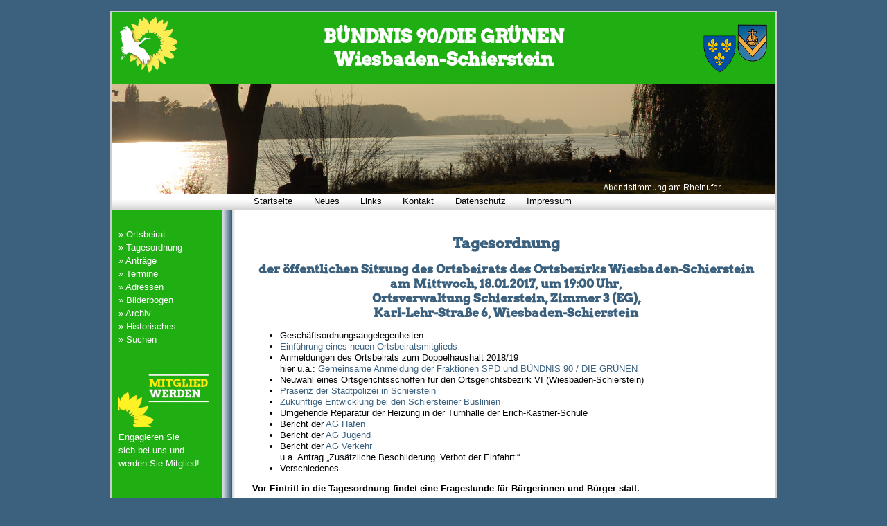

--- FILE ---
content_type: text/html
request_url: https://www.gruene-schierstein.de/bis2021/s170118.htm
body_size: 6420
content:
<!DOCTYPE html PUBLIC "-//W3C//DTD XHTML 1.0 Strict//EN" "http://www.w3.org/TR/xhtml1/DTD/xhtml1-strict.dtd">
<html lang="de" xml:lang="de" xmlns="http://www.w3.org/1999/xhtml">
<head>
<title>B&Uuml;NDNIS 90/DIE GR&Uuml;NEN Wiesbaden-Schierstein: Tagesordnung vom 18.01.2017</title>
<meta http-equiv="Content-Type" content="text/html; charset=ISO-8859-1" />
<meta name="author" content="Walter Richters" />
<meta name="publisher" content="Walter Richters" />
<meta name="keywords" content="Politik, Gr&uuml;ne, Gruene, Wiesbaden, Schierstein" />
<meta name="description" content="Stadtteilinformationen der Gr&uuml;nen in Wiesbaden-Schierstein" />
<meta name="page-topic" content="Politik" />
<meta name="page-type" content="Private Homepage" />
<meta name="audience" content="Alle" />
<meta name="robots" content="INDEX,FOLLOW" />
<meta name="copyright" content="Walter Richters" />
<link rel="shortcut icon" href="../bilder/layout/favicon.ico" type="image/x-icon" />
<link type="text/css" rel="stylesheet" media="all" href="../styles/gruene.css" />
<link type="text/css" rel="stylesheet" media="print" href="../styles/druck.css" />
<script src="../scripte/gruene.js" type="text/javascript"></script>
<script src="../scripte/to_daten.js" type="text/javascript"></script>
<script src="../scripte/fading.js" type="text/javascript"></script>
</head>
<body>
<div id="kasten">
  <div id="innen">
    <div id="kopf">
      <map name="wappen" id="wappen">
        <area shape="rect" coords="1,16,49,69" href="../info/wiesbad.htm" alt="Wiesbadener Wappen" title="Wiesbadener Wappen" />
        <area shape="rect" coords="51,0,93,53" href="../info/suchmach.htm" alt="Schiersteiner Wappen" title="Schiersteiner Wappen" />
      </map>
      <a href="../info/grunlink.htm"><img src="../bilder/logos/gruene.png" class="bild-links" alt="B&Uuml;NDNIS 90/DIE GR&Uuml;NEN" title="B&Uuml;NDNIS 90/DIE GR&Uuml;NEN" /></a>
      <img src="../bilder/layout/wisch2.png" class="bild-rechts" alt="Wiesbadener und Schiersteiner Wappen" title="Wiesbadener und Schiersteiner Wappen" usemap="#wappen" />
      <h1>B&Uuml;NDNIS 90/DIE GR&Uuml;NEN<br />Wiesbaden-Schierstein</h1>
    </div>
    <div id="dias">
      <div id="diashow">
        <noscript>
          <div>
            <img class="header" src="../bilder/layout/header.gif" alt="" />
          </div>
        </noscript>
      </div>
    </div>
    <div id="menuoben">
      <script type="text/javascript">
        <!--
          menuquer();
        //-->
      </script>
      <noscript>
        <ul class="links">
          <li><a href="https://www.gruene-schierstein.de/info/index.htm">Startseite</a></li>
          <li><a href="https://www.gruene-schierstein.de/info/neu.htm" title="Neues in unserem Angebot">Neues</a></li>
          <li><a href="https://www.gruene-schierstein.de/info/links.htm">Links</a></li>
          <li><a href="https://www.gruene-schierstein.de/info/kontakt.htm">Kontakt</a></li>
          <li><a href="https://www.gruene-schierstein.de/info/datenschutz.htm">Datenschutz</a></li>
          <li><a href="https://www.gruene-schierstein.de/info/impress.htm">Impressum</a></li>
        </ul>
      </noscript>
    </div>
    <div id="inhalt">
      <div id="bgmitte">
        <script type="text/javascript">
          <!--
            menuleft();
          //-->
        </script>
        <noscript>
          <div>
            <a href="https://www.gruene-schierstein.de/bis2026/beirat.htm" title="Schiersteiner Ortsbeirat">&raquo;&nbsp;Ortsbeirat</a><br />
            <a href="https://www.gruene-schierstein.de/bis2026/antraege.htm" title="Unsere Antr&auml;ge im Ortsbeirat">&raquo;&nbsp;Antr&auml;ge</a><br />
            <a href="https://www.gruene-schierstein.de/info/termine.htm">&raquo;&nbsp;Termine</a><br />
            <a href="https://www.gruene-schierstein.de/info/adress.htm" title="Adressen und Telefonnummern in Schierstein">&raquo;&nbsp;Adressen</a><br />
            <a href="https://www.gruene-schierstein.de/info/archiv.htm">&raquo;&nbsp;Archiv</a><br />
            <a href="https://www.gruene-schierstein.de/info/historisch.htm">&raquo;&nbsp;Historisches</a>
          </div>
        </noscript>
      </div>
      <div class="main">
        <h1>Tagesordnung</h1>
        <h2>
          der &ouml;ffentlichen Sitzung des Ortsbeirats des Ortsbezirks Wiesbaden-Schierstein<br />
          am Mittwoch, 18.01.2017, um 19:00&nbsp;Uhr,<br />
          Ortsverwaltung Schierstein, Zimmer&nbsp;3 (EG),<br />
          Karl-Lehr-Stra&szlig;e&nbsp;6, Wiesbaden-Schierstein
        </h2>
        <ul>
          <li>Gesch&auml;ftsordnungsangelegenheiten</li>
          <li><a href="beirat.htm#maas">Einf&uuml;hrung eines neuen Ortsbeiratsmitglieds</a></li>
          <li>
            Anmeldungen des Ortsbeirats zum Doppelhaushalt 2018/19<br />
            hier u.a.: <a href="antrag14.htm">Gemeinsame Anmeldung der Fraktionen SPD und B&Uuml;NDNIS&nbsp;90&nbsp;/ DIE GR&Uuml;NEN</a>
          </li>
          <li>Neuwahl eines Ortsgerichtssch&ouml;ffen f&uuml;r den Ortsgerichtsbezirk&nbsp;VI (Wiesbaden-Schierstein)</li>
          <li><a href="antrag12.htm">Pr&auml;senz der Stadtpolizei in Schierstein</a></li>
          <li><a href="antrag13.htm">Zuk&uuml;nftige Entwicklung bei den Schiersteiner Buslinien</a></li>
          <li>Umgehende Reparatur der Heizung in der Turnhalle der Erich-K&auml;stner-Schule</li>
          <li>Bericht der <a href="aghafen.htm">AG Hafen</a></li>
          <li>Bericht der <a href="agjugend.htm">AG Jugend</a></li>
          <li>
            Bericht der <a href="agverk.htm">AG Verkehr</a><br />
            u.a. Antrag &bdquo;Zus&auml;tzliche Beschilderung &sbquo;Verbot der Einfahrt&lsquo;&ldquo;
          </li>
          <li>Verschiedenes</li>
        </ul>
        <p class="fett">
          Vor Eintritt in die Tagesordnung findet eine Fragestunde f&uuml;r B&uuml;rgerinnen und B&uuml;rger statt.
        </p>
        <script src="../scripte/to_vornext.js" type="text/javascript"></script>
      </div>
      <div id="fuss">
        Erstellt: 13.01.2017, <a name="fuss" href="../info/neu.htm" title="Link zur Rubrik &bdquo;Neues in unserem Angebot&ldquo;">letzte &Auml;nderung:</a> 13.01.2017, <a href="../info/kontakt.htm#richters" title="Link zur Rubrik &bdquo;Kontakt&ldquo;">Autor: W.Richters</a>, &copy; 2000
        <script type="text/javascript">
          <!--
            document.write('- ' + new Date().getFullYear());
          //-->
        </script>
      </div>
    </div>
  </div>
</div>
</body>
</html>


--- FILE ---
content_type: text/css
request_url: https://www.gruene-schierstein.de/styles/gruene.css
body_size: 5691
content:
@font-face {
  font-family: "Arvo Gruen";
  src: url("../webfonts/Arvo_Gruen_2015_10.woff") format("woff");
  }
body {
  background:#3b617f;
  font:13px/1.3 "arial",sans-serif;
  }
h1 {
  font-family: "Arvo Gruen";
  text-align:center;
  font-size:160%;
  }
h2 {
  font-family: "Arvo Gruen";
  text-align:center;
  font-size:130%;
  }
h3 {
  font-family: "Arvo Gruen";
  text-align:left;
  font-size:110%;
  color:#1faf12;
  }
img {
  border:0;
  }
p {
  margin:5px 0 10px;
  text-align:justify;
  }
a,a:link,a:active,a:visited,th a:hover {
  text-decoration:none;
  }
a:hover,a:focus {
  text-decoration:underline;
  }
a,a:link,a:active,a:visited,h1,h2,h4,h5,h6 {
  color:#3b617f;
  }
a img,a:link img,a:active img,a:visited img,a:hover img {
  border:none;
  }
li a.active {
  color:#000;
  }
hr {
  height:1px;
  border:1px solid gray;
  clear:both;
  }
table {
  margin:auto auto 10px auto;
  border-collapse:collapse;
  }
td {
  padding-right:10px;
  }
.tabkl table {
  margin:auto auto 10px auto;
  border-collapse:collapse;
  border-width:1px;
  border-style:solid;
  border-color:#3b617f;
  }
.tabkl th {
  padding:2px;
  text-align:center;
  font-weight:bold;
  border-width:1px;
  border-style:solid;
  border-color:#3b617f;
  }
.tabkl td {
  padding:2px 5px 2px 5px;
  text-align:left;
  vertical-align:top;
  border-width:1px;
  border-style:solid;
  border-color:#3b617f;
  }
.tabkl .rechts {
  text-align:right;
  }
.tabkl .mittig {
  text-align:center;
  vertical-align:middle;
  }
.tabkl .leer {
  border-width:0;
  }
.vmittig td {
  vertical-align:middle;
  }
.tab100 {
  font-size:12px;
  margin:0;
  }
#kasten {
  margin:16px auto 16px auto;
  border:2px solid #cccccc;
  width:958px;
  }
#innen {
  width:958px;
  }
#kopf {
  width:956px;
  background:#1faf12;
  border:1px solid #1faf12;
  }
#kopf h1 {
  font-family: "Arvo Gruen";
  font-size:200%;
  color:#ffffff;
  }
th h1 {
  margin:0;
  }
#diashow {
  width:958px;
  height:160px;
  }
.header {
  width: 958px;
  height: 160px;
  }
#menuoben {
  background-image:url(../bilder/layout/bgoben.png);
  height:28px;
  padding:0 0 0 180px;
  text-align:left;
  font-size:100%;
  margin-top:-5px;
  }
.links {
  margin:0;
  padding:0;
  width:100%;
  }
ul.links {
  margin:0;
  padding:0;
  }
ul.verweisliste {
  list-style-image: url('../bilder/layout/select.gif');
  padding-left:1em;
  }
ul.links li {
  display:inline;
  list-style-type:none;
  padding-left:20px;
  }
.links li {
  line-height:210%;
  }
.links a,.links a:link,.links a:active,.links a:visited {
  color:black;
  text-decoration:none;
  padding:0.5em 0.4em 0.3em 0.4em;
  font-size:100%;
  }
.links a.active,.links a.active:link,.links a.active:active,.links a.active:visited {
  text-decoration:underline;
  }
.links  a:hover,.links  a:focus {
  background:#D7D7D7;
  }
.bemerk {
  font-size:10pt;
  color:red;
  border-color:red;
  padding:10px 0 0 0;
  }
ul.bemerk {
  font-size:10pt;
  color:red;
  padding-left:10px;
  }
hr.bemerk {
  padding:0;
  }
.addlinks {
  font-size:10pt;
  clear:both;
  margin-left:-40px;
  }
.addlinks a:before {
  color:red;
  content:"[";
  }
.addlinks a:after {
  color:red;
  content:"]";
  }
.addlinks li {
  display:inline;
  list-style-type:none;
  padding:0 0.7em 0 0;
  }
#fuss {
  padding:0.5em 0;
  margin:0;
  text-align:center;
  font-size:85%;
  line-height:220%;
  clear:both;
  width:100%;
  color:#999;
  border-top:1px solid #ccc;
  background:#fff url(../bilder/layout/bgunten.png) bottom left repeat-x;
  }
.bild-rechts {
  padding:5px 0px 5px 20px;
  float:right;
  text-align:center;
  font-style:italic;
  }
.bild-links {
  padding:5px 20px 5px 0px;
  float:left;
  text-align:center;
  font-style:italic;
  }
.bild-mittig {
  text-align:center;
  font-style:italic;
  }
#kopf .bild-links {
  padding-left:10px;
  width:94px;
  height:81px;
  }
#kopf .bild-rechts {
  padding-right:10px;
  padding-top:16px;
  width:94px;
  height:81px;
  }
.telefon {
  padding-left: 20px;
  background-image: url(../bilder/layout/telefon.gif);
  background-repeat: no-repeat;
  background-position: left bottom;
}
.fax {
  padding-left: 20px;
  background-image: url(../bilder/layout/print.gif);
  background-repeat: no-repeat;
  background-position: left bottom;
}
.handy {
  padding-left: 20px;
  background-image: url(../bilder/layout/handy.png);
  background-repeat: no-repeat;
  background-position: left bottom;
}
.verweis {
  padding-left: 10px;
  background-image: url(../bilder/layout/select.gif);
  background-repeat: no-repeat;
  background-position: left;
}
.kursiv {
  font-style:italic;
  }
.mittig {
  text-align:center;
  }
.fett {
  font-weight:bold;
  }
.unterstr {
  text-decoration:underline;
  }
.ags {
  height:69px;
  }
#inhalt {
  background:url(../bilder/layout/bgmitte.png);
  margin:0 0 0 0;
  padding:0 0 0 0;
  clear:both;
  }
#bgmitte {
  color:#ffffff;
  padding-top:25px;
  padding-left:10px;
  margin:0 0 0 0;
  overflow:hidden;
  width:170px;
  line-height:150%;
  }
#bgmitte a:hover,#bgmitte a:focus {
  background-color:#3b617f;
  }
#bgmitte li a.active {
  color:black
  }
#bgmitte a,#bgmitte a:link,#bgmitte a:active,#bgmitte a:visited {
  text-decoration:none;
  color:#ffffff;
  }
.main, #bgmitte {
  float:left;
  }
.main {
  padding:0 20px 1.5em 23px;
  margin:20px 0 0 0;
  width:732px;
  color:black;
  }
.main a[name] {
  font-weight:bold;
  color:black;
  }
.main a[href] {
  color:#3b617f;
  }
.bgblau {
  padding:0;
  background-color:#3b617f;
  text-align:center;
  }
.bgblau a[name] {
  padding:0;
  color:#ffffff;
  font-size:130%;
  }
.bgwahl {
  padding:0;
  background-color:#1faf12;
  text-align:center;
  }
.bgwahl a[href] {
  color:white;
  }
.backblau:after {
  padding:10px;
  content:url(../bilder/layout/topblau.gif);
  }
.backgelb:after {
  padding:10px;
  content:url(../bilder/layout/topgelb.gif);
  }

--- FILE ---
content_type: text/css
request_url: https://www.gruene-schierstein.de/styles/druck.css
body_size: 3857
content:
@page {
  size:29.7cm 21.0cm;
  }
body {
  background:none;
  font:13px/1.3 "arial",sans-serif;
  }
h1 {
  text-align:center;
  font-size:160%;
  }
h2 {
  text-align:center;
  font-size:130%;
  }
img {
  border:0;
  }
p {
  margin:5px 0 10px;
  text-align:justify;
  }
a,a:link,a:active,a:visited,th a:hover {
  text-decoration:none;
  }
a:hover,a:focus {
  text-decoration:underline;
  }
a,a:link,a:active,a:visited,h1,h2,h3,h4,h5,h6 {
  color:#3b617f;
  }
a img,a:link img,a:active img,a:visited img,a:hover img {
  border:none;
  }
li a.active {
  color:#000;
  }
hr {
  height:1px;
  border:1px solid gray;
  clear:both;
  }
table {
  margin:auto auto 10px auto;
  border-collapse:collapse;
  }
td {
  padding-right:10px;
  }
.tabkl table {
  margin:auto auto 10px auto;
  border-collapse:collapse;
  border-width:1px;
  border-style:solid;
  border-color:#3b617f;
  }
.tabkl th {
  padding:2px;
  text-align:center;
  font-weight:bold;
  border-width:1px;
  border-style:solid;
  border-color:#3b617f;
  }
.tabkl td {
  padding:2px 5px 2px 5px;
  text-align:left;
  vertical-align:top;
  border-width:1px;
  border-style:solid;
  border-color:#3b617f;
  }
.tabkl .rechts {
  text-align:right;
  }
.tabkl .mittig {
  text-align:center;
  vertical-align:middle;
  }
.vmittig td {
  vertical-align:middle;
  }
.tab100 {
  font-size:12px;
  margin:0;
  }
#kasten {
  margin:0 auto 0 auto;
  border:2px solid #ccc;
  width:958px;
  }
#innen {
  background:#1faf12;
  width:958px;
  }
#kopf {
  width:956px;
  border:0px;
  background:#1faf12;
  }
#kopf h1 {
  font-size:200%;
  }
th h1 {
  margin:0;
  }
#dias {
  display:none;
  }
.header {
  display:none;
  }
#menuoben {
  display:none;
  }
.links {
  margin:0;
  padding:0;
  width:100%;
  }
ul.links {
  margin:0;
  padding:0;
  }
ul.links li {
  display:inline;
  list-style-type:none;
  padding-left:20px;
  }
.links li {
  line-height:210%;
  }
.links a,.links a:link,.links a:active,.links a:visited {
  color:black;
  text-decoration:none;
  padding:0.5em 0.4em 0.3em 0.4em;
  font-size:100%;
  }
.links a.active,.links a.active:link,.links a.active:active,.links a.active:visited {
  text-decoration:underline;
  }
.links  a:hover,.links  a:focus {
  background:#D7D7D7;
  }
.bemerk {
  font-size:10pt;
  color:red;
  border-color:red;
  padding:10px 0 0 0;
  }
.addlinks {
    display:none;
  }
#fuss {
  padding:0.5em 0;
  margin:0;
  text-align:center;
  font-size:85%;
  line-height:220%;
  clear:both;
  width:100%;
  color:#999;
  border-top:1px solid #ccc;
  background:#fff url(../bilder/layout/bgunten.png) bottom left repeat-x;
  }
.bild-rechts {
  padding:5px 0px 5px 20px;
  float:right;
  }
.bild-links {
  padding:5px 20px 5px 0px;
  float:left;
  }
#kopf .bild-links {
  padding-left:10px;
  width:94px;
  height:81px;
  }
#kopf .bild-rechts {
  padding-right:10px;
  padding-top:16px;
  width:94px;
  height:81px;
  }
.telefon {
  padding-left: 20px;
  background-image: url(../bilder/layout/telefon.gif);
  background-repeat: no-repeat;
  background-position: left bottom;
}
.fax {
  padding-left: 20px;
  background-image: url(../bilder/layout/print.gif);
  background-repeat: no-repeat;
  background-position: left bottom;
}
.kursiv {
  font-style:italic;
  }
.fett {
  font-weight:bold;
  }
.unterstr {
  text-decoration:underline;
  }
.ags {
  height:69px;
  }
#inhalt {
  background:#ffffff;
  margin:0 0 0 0;
  padding:0 0 0 0;
  clear:both;
  }
#bgmitte {
  display:none;
  }
.main {
  color:black;
  width:900px;
  }
.main a[name] {
  font-weight:bold;
  color:black;
  }
.main a[href] {
  color:#3b617f;
  }
.bgblau {
  padding:0;
  background-color:#3b617f;
  text-align:center;
  }
.bgblau a[name] {
  padding:0;
  color:#ffffff;
  font-size:130%;
  }
.bgwahl {
  padding:0;
  background-color:#1faf12;
  text-align:center;
  }
.bgwahl a[href] {
  color:white;
  }
.backblau:after {
  padding:10px;
  content:url(../bilder/layout/topblau.gif);
  }
.backgelb:after {
  padding:10px;
  content:url(../bilder/layout/topgelb.gif);
  }

--- FILE ---
content_type: text/css
request_url: https://www.gruene-schierstein.de/styles/fading.css
body_size: 70
content:
.fader {
          position: relative;
          display: inline-block;
}

.fader img {
          vertical-align: top;
}

.fader img.next {
          position: absolute;
          top: 0;
          left: 0;
}


--- FILE ---
content_type: text/javascript
request_url: https://www.gruene-schierstein.de/scripte/gruene.js
body_size: 8869
content:
if (top != self)
    top.location = self.location;

if (window.location.href.indexOf("fab-ri.de/gruene/") >= 0)
    top.location = "https://www.gruene-schierstein.de/" + window.location.href.substr(window.location.href.indexOf("fab-ri.de/gruene/") + 17);

if (window.location.href.substr(0,30) == "https://gruene-schierstein.de/")
    top.location = "https://www.gruene-schierstein.de/" + window.location.href.substr(30);

var datnam = new Object();
datnam.init = function() {
    datnam.prefix = "";
    if (window.location.href.indexOf("www.crawl") >= 0) {
      datnam.prefix = "https://www.gruene-schierstein.de/";
      datnam.lokalnam = "info/ergebnisse.htm";
      return;
    }
    if (window.location.href.substr(0,34) == "https://www.gruene-schierstein.de/")
      var startix = 27;
    else
      var startix = window.location.href.lastIndexOf("gruene/");
    datnam.lokalnam = window.location.href;
    if (startix >= 0) {
      datnam.lokalnam = datnam.lokalnam.substr(startix + 7);
      startix = datnam.lokalnam;
      while (startix.indexOf("/") >= 0) {
        datnam.prefix = datnam.prefix + "../";
        startix = startix.substr(startix.indexOf("/") + 1);
      }
    }
};

datnam.init();

function writmail(name,domain,text) {
    var dname = (name) ? name : "wr";
    var ddomain = (domain) ? domain : "gruene-schierstein.de";
    var dtext = (text) ? text : dname + '@' + ddomain;
    document.write('<a href=\"mailto:' + dname + '@' + ddomain + '\">' + dtext + '<\/a>');
};

function menuquer() {
    var writtext = '<ul class="links">';
    if (datnam.lokalnam != "info/index.htm" && datnam.lokalnam != "info/" && datnam.lokalnam != "info") writtext = writtext + '<li><a href="' + datnam.prefix + 'info/index.htm">Startseite<\/a><\/li>';
    if (datnam.lokalnam != "info/neu.htm") writtext = writtext + '<li><a href="' + datnam.prefix + 'info/neu.htm" title="Neues in unserem Angebot">Neues<\/a><\/li>';
    if (datnam.lokalnam != "info/links.htm") writtext = writtext + '<li><a href="' + datnam.prefix + 'info/links.htm">Links<\/a><\/li>';
    if (datnam.lokalnam.substr(0,16) != "info/kontakt.htm") writtext = writtext + '<li><a href="' + datnam.prefix + 'info/kontakt.htm">Kontakt<\/a><\/li>';
    if (datnam.lokalnam != "info/datenschutz.htm") writtext = writtext + '<li><a href="' + datnam.prefix + 'info/datenschutz.htm" title="Datenschutz und weitere Hinweise zu unserem Angebot">Datenschutz<\/a><\/li>';
    if (datnam.lokalnam != "info/impress.htm") writtext = writtext + '<li><a href="' + datnam.prefix + 'info/impress.htm">Impressum<\/a><\/li>';
    writtext = writtext + '<\/ul>';
    document.write(writtext);
};


function menuleft() {
    if (datnam.lokalnam.substr(0,18) != "bis2026/beirat.htm")
      document.write('<a href="' + datnam.prefix + 'bis2026/beirat.htm" title="Schiersteiner Ortsbeirat 2021-2026">&raquo;&nbsp;Ortsbeirat<\/a><br />');
    else
      document.write('&raquo;&nbsp;Ortsbeirat<br /><a href="' + datnam.prefix + 'bis2021/beirat.htm" title="Schiersteiner Ortsbeirat 2016-2021">&nbsp;&nbsp;&nbsp;&rsaquo;&nbsp;2016-2021<\/a><br /><a href="' + datnam.prefix + 'bis2016/beirat.htm" title="Schiersteiner Ortsbeirat 2011-2016">&nbsp;&nbsp;&nbsp;&rsaquo;&nbsp;2011-2016<\/a><br /><a href="' + datnam.prefix + 'bis2011/beirat.htm" title="Schiersteiner Ortsbeirat 2006-2011">&nbsp;&nbsp;&nbsp;&rsaquo;&nbsp;2006-2011<\/a><br /><a href="' + datnam.prefix + 'bis2006/beirat.htm" title="Schiersteiner Ortsbeirat 2001-2006">&nbsp;&nbsp;&nbsp;&rsaquo;&nbsp;2001-2006<\/a><br /><a href="' + datnam.prefix + 'bis2001/beirat.htm" title="Schiersteiner Ortsbeirat 1997-2001">&nbsp;&nbsp;&nbsp;&rsaquo;&nbsp;1997-2001<\/a><br />');
    if (datnam.lokalnam.substr(0,15) != "bis2026/top.htm")
      document.write('<a href="' + datnam.prefix + 'bis2026/top.htm" title="Tagesordnung der Sitzungen des Ortsbeirats 2021-2026">&raquo;&nbsp;Tagesordnung<\/a><br />');
    else document.write('&raquo;&nbsp;Tagesordnung<br /><a href="' + datnam.prefix + 'bis2021/top.htm" title="Tagesordnung der Sitzungen des Ortsbeirats 2016-2021">&nbsp;&nbsp;&nbsp;&rsaquo;&nbsp;2016-2021<br /><a href="' + datnam.prefix + 'bis2016/top.htm" title="Tagesordnung der Sitzungen des Ortsbeirats 2011-2016">&nbsp;&nbsp;&nbsp;&rsaquo;&nbsp;2011-2016<br /><a href="' + datnam.prefix + 'bis2011/top.htm" title="Tagesordnung der Sitzungen des Ortsbeirats 2006-2011">&nbsp;&nbsp;&nbsp;&rsaquo;&nbsp;2006-2011<br /><a href="' + datnam.prefix + 'bis2006/top.htm" title="Tagesordnung der Sitzungen des Ortsbeirats 2001-2006">&nbsp;&nbsp;&nbsp;&rsaquo;&nbsp;2001-2006<\/a><br />');
    if (datnam.lokalnam.substr(0,20) != "bis2026/antraege.htm")
      document.write('<a href="' + datnam.prefix + 'bis2026/antraege.htm" title="Unsere Antr&auml;ge im Ortsbeirat 2021-2026">&raquo;&nbsp;Antr&auml;ge<\/a><br />');
    else document.write('&raquo;&nbsp;Antr&auml;ge<br /><a href="' + datnam.prefix + 'bis2021/antraege.htm" title="Unsere Antr&auml;ge im Ortsbeirat 2016-2021">&nbsp;&nbsp;&nbsp;&rsaquo;&nbsp;2016-2021<\/a><br /><a href="' + datnam.prefix + 'bis2016/antraege.htm" title="Unsere Antr&auml;ge im Ortsbeirat 2011-2016">&nbsp;&nbsp;&nbsp;&rsaquo;&nbsp;2011-2016<\/a><br /><a href="' + datnam.prefix + 'bis2011/antraege.htm" title="Unsere Antr&auml;ge im Ortsbeirat 2006-2011">&nbsp;&nbsp;&nbsp;&rsaquo;&nbsp;2006-2011<\/a><br /><a href="' + datnam.prefix + 'bis2006/antraege.htm" title="Unsere Antr&auml;ge im Ortsbeirat 2001-2006">&nbsp;&nbsp;&nbsp;&rsaquo;&nbsp;2001-2006<\/a><br /><a href="' + datnam.prefix + 'bis2001/antraege.htm" title="Unsere Antr&auml;ge im Ortsbeirat 1997-2001">&nbsp;&nbsp;&nbsp;&rsaquo;&nbsp;1997-2001<\/a><br />');
    if (datnam.lokalnam.substr(0,16) != "info/termine.htm")
      document.write('<a href="' + datnam.prefix + 'info/termine.htm">&raquo;&nbsp;Termine<\/a><br />');
    if (datnam.lokalnam.substr(0,15) != "info/adress.htm")
      document.write('<a href="' + datnam.prefix + 'info/adress.htm" title="Adressen und Telefonnummern in Schierstein">&raquo;&nbsp;Adressen<\/a><br />');
    if (datnam.lokalnam != "info/bogen.htm")
      document.write('<a href="' + datnam.prefix + 'info/bogen.htm" title="Schiersteiner Bilderbogen">&raquo;&nbsp;Bilderbogen<\/a><br />');
    if (datnam.lokalnam.substr(0,15) != "info/archiv.htm")
      document.write('<a href="' + datnam.prefix + 'info/archiv.htm">&raquo;&nbsp;Archiv<\/a><br />');
    if (datnam.lokalnam.substr(0,19) != "info/historisch.htm")
      document.write('<a href="' + datnam.prefix + 'info/historisch.htm">&raquo;&nbsp;Historisches<\/a><br />');
    if (datnam.lokalnam.substr(0,15) != "info/suchen.htm")
      document.write('<a href="' + datnam.prefix + 'info/suchen.htm" title="Suchen in unserem Angebot">&raquo;&nbsp;Suchen<\/a><br />');
    if (window.location.href.indexOf("/wahl2021/") >= 0) document.write('<p><br \/><a href="' + datnam.prefix + 'wahl2021\/kand.htm"><img src="' + datnam.prefix + 'bilder\/wahl2021\/plakat.jpg" alt="" style="width:140px;height:202px;" title="Unser Plakat" \/></a><br \/><span class="fett">Kommunalwahl-Plakat<\/span><\/p>');
    else {
      zufall = Math.random();
      if (zufall >= 0.66)
        document.write('<p><br \/><a href="https:\/\/www.gruene.de\/artikel\/volle-solidaritaet-mit-der-ukraine"><img src="' + datnam.prefix + 'bilder\/ukraine.png" alt="Volle Solidarit&auml;t mit der Ukraine" style="width:140px;height:76px;" title="Volle Solidarit&auml;t mit der Ukraine" \/><br \/>Volle Solidarit&auml;t mit<br \/>der Ukraine</a><\/p>');
      else {
        if (zufall >= 0.33)
          document.write('<p><br \/><a href="https:\/\/www.gruene.de/mitglied-werden"><img src="' + datnam.prefix + 'bilder\/wahl2021\/mitgliedwerden.png" alt="Mitglied werden" style="width:140px;height:93px;" title="Mitglied werden" \/><br \/>Engagieren Sie<br \/>sich bei uns und<br \/>werden Sie Mitglied!</a><\/p>');
        else
          document.write('<p><br \/><a href="https:\/\/www.gruene.de\/artikel\/gemeinsame-erklaerung-solidaritaet-mit-den-menschen-in-israel"><img src="' + datnam.prefix + 'bilder\/israel.png" alt="Solidarit&auml;t mit den Menschen in Israel" style="width:140px;height:/76px;" title="Solidarit&auml;t mit den Menschen in Israel" \/><br \/>Solidarit&auml;t mit den<br \/>Menschen in Israel</a><br \> und den nicht zur<br \>Hamas geh&ouml;renden<br \>Pal&auml;stinensern<\/p>');
     }
  }
}

gruen = new Image();
gruen.src = datnam.prefix + "bilder/layout/blum_gru.gif";
rot = new Image();
rot.src = datnam.prefix + "bilder/layout/blum_rot.gif";
blau = new Image();
blau.src = datnam.prefix + "bilder/layout/blum_bla.gif";

pfeilwl = new Image();
pfeilwl.src = datnam.prefix + "bilder/layout/pfeilwl.gif";
pfeilwr = new Image();
pfeilwr.src = datnam.prefix + "bilder/layout/pfeilwr.gif";
pfeilgl = new Image();
pfeilgl.src = datnam.prefix + "bilder/layout/pfeilgl.gif";
pfeilgr = new Image();
pfeilgr.src = datnam.prefix + "bilder/layout/pfeilgr.gif";

function bildw(bild,neu)
{
   document.getElementById(bild).src = neu.src;
}

--- FILE ---
content_type: text/javascript
request_url: https://www.gruene-schierstein.de/scripte/to_vornext.js
body_size: 1213
content:
var dat = document.URL.substr(document.URL.length-10,6);
dat = dat.substr(4,2) + "." + dat.substr(2,2) + ".20" + dat.substr(0,2);
for(var i=0;i<termine.length;i++) {
    if (termine[i].substr(0,10) == dat) break;
}
var toptxt = '';
if (termine[i].length >= 12) {
  var oeffentl = '';
  var piwinr = termine[i].substr(11,termine[i].length-10);
  if (piwinr.substr(piwinr.length-1,1) > '9') {
    oeffentl = 'nicht';
    piwinr = piwinr.substr(0,piwinr.length-1);
  }
  toptxt = toptxt + '<ul class="addlinks"><li><a href="https:\/\/piwi.wiesbaden.de\/sitzung\/detail\/' + piwinr + '\/tagesordnung\/' + oeffentl + 'oeffentlich">Tagesordnung im &bdquo;Politischen Informationssystem der Landeshauptstadt Wiesbaden&ldquo;<\/a><\/li><\/ul>';
}
toptxt = toptxt + '<hr \/><ul class="addlinks"><li><a href="top.htm">Tagesordnungs-&Uuml;bersicht<\/a><\/li>';
if (i<termine.length-1) toptxt = toptxt + '<li><a href="..\/' + to_ordner(termine[i+1]) + '\/s' + termine[i+1].substr(8,2) + termine[i+1].substr(3,2) + termine[i+1].substr(0,2) + '.htm">Vorige Tagesordnung<\/a><\/li>';
if (i!=0) toptxt = toptxt + '<li><a href="..\/' + to_ordner(termine[i-1]) + '\/s'  + termine[i-1].substr(8,2) + termine[i-1].substr(3,2) + termine[i-1].substr(0,2) + '.htm">N&auml;chste Tagesordnung<\/a><\/li>';
toptxt = toptxt + '<li><a href="beirat.htm">Ortsbeirat<\/a><\/li>'
document.write(toptxt + '<\/ul>');

--- FILE ---
content_type: text/javascript
request_url: https://www.gruene-schierstein.de/scripte/to_daten.js
body_size: 4836
content:
function to_ordner(sitzungsdatum) {
  var ordner = "bis2001";
  var sitzungsdatumv = sitzungsdatum.substr(6,4) + sitzungsdatum.substr(3,2) + sitzungsdatum.substr(0,2);
  for (var i = 0; i < periodenende.length; i++) {
    if (sitzungsdatumv > periodenende[i].substr(6,4) + periodenende[i].substr(3,2) + periodenende[i].substr(0,2)) {
      if (sitzungsdatumv <= periodenende[i+1].substr(6,4) + periodenende[i+1].substr(3,2) + periodenende[i+1].substr(0,2)) {
        ordner = "bis" + periodenende[i+1].substr(6,4);
        break;
      }
    }
  }
  return ordner;
}

/* Termine der Sitzungen des Ortsbeirats */
/* Hinter dem Datum steht die PIWi-Sitzungsnummer */
termine = ["18.12.2025:3383662","05.11.2025:3383637","01.10.2025:3383612","27.08.2025:3383587","25.06.2025:3383560","02.07.2025:3499442","25.06.2025:3383560","21.05.2025:3383535","03.04.2025:3383510","24.03.2025:3463951","26.02.2025:3383484","22.01.2025:3383459","11.12.2024:3221366","13.11.2024:3221337","02.10.2024:3221312","28.08.2024:3221288","10.07.2024:3221264","05.06.2024:3221240","24.04.2024:3221216","13.03.2024:3221192","31.01.2024:3221168","13.12.2023:3028482","01.11.2023:3028458","13.09.2023:3028434","12.07.2023:3028410","07.06.2023:3028385","10.05.2023:3028361","08.03.2023:3028335","18.01.2023:3028311","14.12.2022:2818185","16.11.2022:2818161","01.11.2022:3005106","12.10.2022:2818135","07.09.2022:2818110","20.07.2022:2818086","01.06.2022:2818037","17.05.2022:2924809","27.04.2022:2818062","09.03.2022:2817985","26.01.2022:2817955","08.12.2021:2575616","03.11.2021:2545962","06.10.2021:2545938","08.09.2021:2545914","16.06.2021:2545890","06.05.2021:2685559","21.04.2021:2545866","03.03.2021:2545842","16.12.2020:2366799","01.10.2020:2366751","19.08.2020:2366727","24.06.2020:2366701","04.03.2020:2366653","22.01.2020:2366609","05.12.2019:2215283","26.11.2019:2366564x","23.10.2019:2215259","11.09.2019:2215326","14.08.2019:2215209","19.06.2019:2215184","15.05.2019:2215157","13.03.2019:2215130","23.01.2019:2215100","12.12.2018:1952620","07.11.2018:1952598","19.09.2018:1952575","15.08.2018:1952553","20.06.2018:1952531","25.04.2018:1952509","07.03.2018:1952487","31.01.2018:1952465","13.12.2017:1778159","08.11.2017:1778137","04.10.2017:1778115","23.08.2017:1778093","28.06.2017:1778071","10.05.2017:1778049","29.03.2017:1778027","23.02.2017:1777981","18.01.2017:1777959","14.12.2016:1555772","09.11.2016:1555750","28.09.2016:1555728","31.08.2016:1555706","13.07.2016:1555684","01.06.2016:1555662","20.04.2016:1555616","03.02.2016:1555594","09.12.2015:1415166","28.10.2015:1415144","09.09.2015:1415122","22.07.2015:1415100","17.06.2015:1415078","06.05.2015:1415054","25.03.2015:1415032","25.02.2015:1415010","21.01.2015:1414988","17.12.2014:1292829","12.11.2014:1292807","24.09.2014:1292785","24.07.2014:1292763","24.06.2014:1292741","21.05.2014:1292719","02.04.2014:1292697","19.02.2014:1292675","15.01.2014:1292628","04.12.2013:1141602","06.11.2013:1141580","01.10.2013:1141558","04.09.2013:1141536","03.07.2013:1141514","29.05.2013:1141492","24.04.2013:1141470","06.03.2013:1142391","29.01.2013:1141448","05.12.2012:971686","06.11.2012:971664","25.09.2012:971956","22.08.2012:971620","20.06.2012:971598","25.04.2012:971576","16.04.2012:1039099","21.03.2012:971554","23.02.2012:971510","18.01.2012:971488","07.12.2011:852378","25.10.2011:852356","21.09.2011:852334","10.08.2011:852312","22.06.2011:846643","25.05.2011:846623","04.05.2011:736529","24.02.2011:736547","09.12.2010:684234","28.10.2010:684214","23.09.2010:684192","26.08.2010:684173","10.06.2010:605985","29.04.2010:606040","18.03.2010:606021","22.02.2010:606003","01.12.2009:533593","06.10.2009:533575","27.08.2009:550718","26.05.2009:519500","13.05.2009:466391","25.03.2009:480459","05.02.2009:466355","04.12.2008:394699","06.11.2008:394681","18.09.2008:394663","21.08.2008:394620","05.06.2008:336813","24.04.2008:336795","19.03.2008:336775","07.02.2008:336757","11.12.2007:301726","08.11.2007:301690","16.10.2007:301708","13.09.2007:268251","19.06.2007:275105","03.05.2007:268218","27.03.2007:274640","08.03.2007:268185","01.02.2007:268160","07.12.2006:262167","09.11.2006:262132","12.09.2006:258276","12.07.2006:260257","06.06.2006:259704","02.05.2006:254675","15.02.2006:250969","06.12.2005:239087","08.11.2005:239062","22.09.2005:239033","14.07.2005:227364","25.05.2005:238948","28.04.2005:227339","03.03.2005:227318","27.01.2005:227291","07.12.2004:226867","17.11.2004:226846","13.10.2004:226825","08.09.2004:226804","01.07.2004:219995","02.06.2004:226114","18.03.2004:219976","18.02.2004:219949","15.01.2004:221991","10.12.2003:212189","13.11.2003:212166","15.10.2003:212141","18.09.2003:212112","03.07.2003:209659","08.05.2003","20.03.2003","12.02.2003","21.11.2002","24.10.2002","22.08.2002","18.07.2002","20.06.2002","23.05.2002","18.04.2002","20.02.2002","16.01.2002","04.12.2001","01.11.2001","20.09.2001","23.08.2001","31.05.2001","25.04.2001"];

periodenende = ["31.03.2001","31.03.2006","31.03.2011","31.03.2016","31.03.2021","31.03.2026"];

--- FILE ---
content_type: text/javascript
request_url: https://www.gruene-schierstein.de/scripte/fading.js
body_size: 5045
content:
/* 4 aus den Hintergrund-Bildern tagesbezogen ermitteln */
/* Anzahl der Hintergrund-Bilder in der Variablen gesanz (>=4) */
/* Dateiname der Hintergrund-Bilder in bilder/layout: */
/* header0.jpg, header1.jpg, ... , header(gesanz-1).jpg */
var gesanz = 11;
var moeglich = gesanz * (gesanz - 1) * (gesanz - 2) * (gesanz - 3) / 24;
var lauf = 0;
var vlauf = Math.floor(new Date().getTime()/86400000) % moeglich;
for (lauf1 = 0; lauf1 < gesanz; lauf1++) {
  for (lauf2 = lauf1 + 1; lauf2 < gesanz; lauf2++) {
    for (lauf3 = lauf2 + 1; lauf3 < gesanz; lauf3++) {
      for (lauf4 = lauf3 + 1; lauf4 < gesanz; lauf4++) {
        if (lauf == vlauf) var laufheut = eval(new Array(lauf1, lauf2, lauf3, lauf4));
        lauf++;
      }
    }
  }
}

/* Ausgewählte Hintergrund-Bilder vorab laden */
var bild = new Array();
for (var bildnr = 0; bildnr <= 3; bildnr++) {
    bild[bildnr] = new Image(958, 160);
    bild[bildnr].src = datnam.prefix + "bilder/layout/header" + laufheut[bildnr] + ".jpg";
}
if (new Date().getMonth() == 11)  bild[3].src = datnam.prefix + "bilder/layout/headeradvent.jpg";

/* Zufallsreihenfolge der Hintergrund-Bilder erzeugen */
for (var bildnr = bild.length; bildnr > 1;) {
    var zufall = Math.floor(Math.random()*bildnr);
    bildnr--;
    var tausch = bild[bildnr];
    bild[bildnr] = bild[zufall];
    bild[zufall] = tausch;
}

/* Kandidaten bei den Informationen zur Wahl am 06.03.2016 als erstes Bild */
if (window.location.href.indexOf("/wahl2016/") >= 0) bild[0].src = datnam.prefix + "bilder/layout/headerwahl2016.jpg";

/* Kandidaten bei den Informationen zur Wahl am 24.03.2021 als erstes Bild */
if (window.location.href.indexOf("/wahl2021/") >= 0 && window.location.href.indexOf("/wahl2021/kand.htm") < 0) bild[0].src = datnam.prefix + "bilder/layout/headerwahl2021.jpg";

/* Kandidaten bei den Informationen zur Wahl am 15.03.2026 als erstes Bild */
if (window.location.href.indexOf("/wahl2026/") >= 0 && window.location.href.indexOf("/wahl2026/kand26.htm") < 0) bild[0].src = datnam.prefix + "bilder/layout/headerwahl2026.jpg";

var fading = {
    oldWinOnLoad: false,
    inits: new Array(),
    faders: new Object(),

    init: function (einstellungen) {
      var fader;
      if (this.inits) {
        this.inits[this.inits.length] = einstellungen;
      } else {
        fader = new this.Fader(einstellungen);
        if (fader != false && !this.faders[einstellungen.id]) {
          this.faders[fader.id] = fader;
          window.setTimeout(function () {fader.next();}, 6666);
        }
      }
    },

    start: function () {
      this.oldWinOnLoad = window.onload;
      window.onload = function () {
        if (typeof(fading.oldWinOnLoad) == "function") fading.oldWinOnLoad();
        fading.onload();
      };
    },

    onload: function () {
      var i, fader, e, scripts = document.getElementsByTagName("script");
      for (i = 0; i < scripts.length; i++) {
        if (scripts[i].src && scripts[i].src.match(/(^|\/)fading\.js$/)) {
          this.baseURL = scripts[i].src.replace(/(^|\/)fading\.js$/, "");
        }
      }
      if (this.baseURL) {
        e = document.createElement("link");
        e.type = "text/css";
        e.rel = "stylesheet";
        e.href = this.baseURL + "/../styles/fading.css";
        document.getElementsByTagName("head")[0].appendChild(e);
      }
      fader = this.inits;
      delete this.inits;
      for (i = 0; i < fader.length; i++) this.init(fader[i]);
    },

    Fader: function (einstellungen) {
      if (!einstellungen.id || !document.getElementById(einstellungen.id)
          || fading.faders[einstellungen.id]
          || einstellungen.images.length < 2)  return false;
      var i, original = document.getElementById(einstellungen.id);
      this.id = einstellungen.id;
      this.images = new Array();
      this.counter = false;
      this.element = document.createElement("span");
      this.element.className = "fader";
      original.parentNode.replaceChild(this.element, original);
      for (i = 0; i < einstellungen.images.length; i++) {
        this.images[i] = document.createElement("img");
        this.images[i].src = einstellungen.images[i];
        this.images[i].alt = "";
        if (i == 0) this.element.appendChild(this.images[i]);
      }
      this.fade = function (step) {
        var fader = this, imgs = this.element.getElementsByTagName("img");
        step = (!step) ? 0 : step;
        imgs[1].style.opacity = step/100;
        imgs[1].style.filter = "alpha(opacity=" + step + ")"; // IE?
        step = step + 2;
        if (step <= 100) {
          window.setTimeout(function () { fader.fade(step); }, 8);
        } else {
          imgs[1].className = "";
          this.element.removeChild(imgs[0]);
          window.setTimeout(function () { fader.next(); }, 6666);
        }
      };
      this.next = function () {
        this.counter = (this.counter < this.images.length -1) ? this.counter +1 : 0;
        this.element.appendChild(this.images[this.counter]);
        this.images[this.counter].className = "next";
        this.fade();
      };
    }
};

fading.start();

fading.init({
  id: "diashow",
  images: [bild[0].src, bild[1].src, bild[2].src, bild[3].src]
});